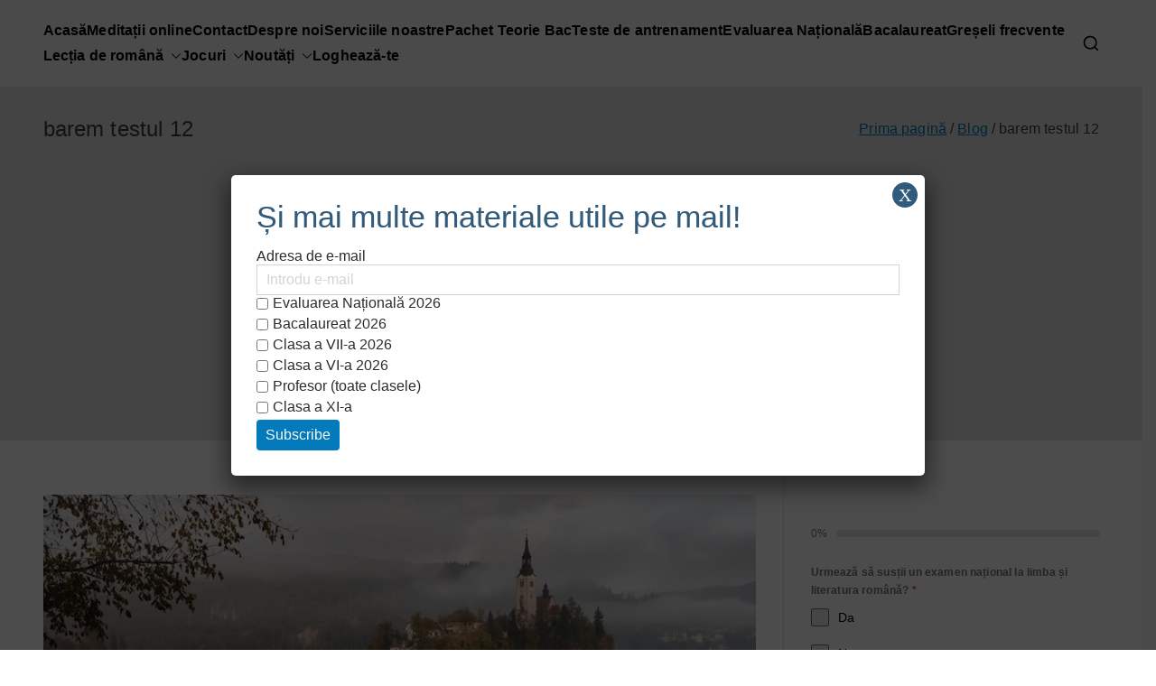

--- FILE ---
content_type: text/html; charset=utf-8
request_url: https://www.google.com/recaptcha/api2/aframe
body_size: 185
content:
<!DOCTYPE HTML><html><head><meta http-equiv="content-type" content="text/html; charset=UTF-8"></head><body><script nonce="Dh4DQboxywijRWN_qB6QOQ">/** Anti-fraud and anti-abuse applications only. See google.com/recaptcha */ try{var clients={'sodar':'https://pagead2.googlesyndication.com/pagead/sodar?'};window.addEventListener("message",function(a){try{if(a.source===window.parent){var b=JSON.parse(a.data);var c=clients[b['id']];if(c){var d=document.createElement('img');d.src=c+b['params']+'&rc='+(localStorage.getItem("rc::a")?sessionStorage.getItem("rc::b"):"");window.document.body.appendChild(d);sessionStorage.setItem("rc::e",parseInt(sessionStorage.getItem("rc::e")||0)+1);localStorage.setItem("rc::h",'1768811345755');}}}catch(b){}});window.parent.postMessage("_grecaptcha_ready", "*");}catch(b){}</script></body></html>